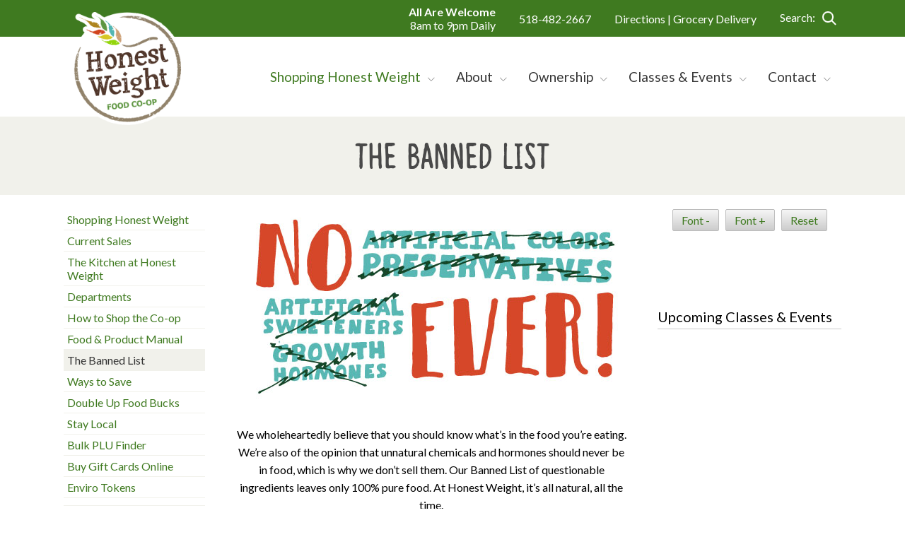

--- FILE ---
content_type: text/html; charset=UTF-8
request_url: https://www.honestweight.coop/page/the-banned-list-335.html
body_size: 15320
content:
<!DOCTYPE html>
<html xmlns="http://www.w3.org/1999/xhtml" xml:lang="en" lang="en">
  <head>
    <!-- Google Tag Manager -->
    <script>(function(w,d,s,l,i){w[l]=w[l]||[];w[l].push({'gtm.start':
    new Date().getTime(),event:'gtm.js'});var f=d.getElementsByTagName(s)[0],
    j=d.createElement(s),dl=l!='dataLayer'?'&l='+l:'';j.async=true;j.src=
    'https://www.googletagmanager.com/gtm.js?id='+i+dl;f.parentNode.insertBefore(j,f);
    })(window,document,'script','dataLayer','GTM-TJLTLNR2');</script>
    <!-- End Google Tag Manager -->
    <meta http-equiv="Content-Type" content="text/html; charset=utf-8" />
    <title>Honest Weight Food Co-op - The Banned List</title>
<meta name="keywords" content="" />
<meta name="description" content="The following are ingredients that the Membership of HWFC has decided not to sell because they contradict the principles on which the Co-op was founded. Click to learn more about why each ingredient was banned." />
    <meta name="viewport" content="width=device-width, initial-scale=1, maximum-scale=1" />
    <meta name="norton-safeweb-site-verification" content="d25fetrhpsj0aqzuwe863h2rzjtt3xlf757n48i87fjcy-fugi50oub-cms2w4my6s0d5nh00vvqva-ob-nx3s-zgbztg08a6xguhlkcyt8ft8i7dm3zu23jjcvnlz7d" />
    <link rel="shortcut icon" type="image/x-icon" href="/favicon.ico" />
    <script type="text/javascript" src="/js/jquery-2.1.4.min.js"></script>
    <script type="text/javascript" src="/js/jquery.touchSwipe.min.js"></script>
    <link href="https://fonts.googleapis.com/css?family=Lato:400,700" rel="stylesheet">
    <link rel="stylesheet" type="text/css" href="/css/main.css?v=2017" />
    <link rel="stylesheet" type="text/css" href="/css/grid.css?v=2017" />
    <link rel="stylesheet" type="text/css" href="/css/fontawesome/all.min.css?v=2017" />
    <link rel="stylesheet" type="text/css" href="/css/forms.css?v=2017" />
    <link rel="stylesheet" type="text/css" href="/css/navigation.css?v=2017" />
    <link rel="stylesheet" type="text/css" href="/css/calendar.css?v=2017" />
    <script type="text/javascript" src="/js/event-calendar.js"></script>
    <link rel="stylesheet" type="text/css" href="/css/custom_styles.php" />
    <script type="text/javascript">
      $(function() {
        // Navigation drop-downs
        $('ul#main-navigation > li').hover(function() {
          $('ul#main-navigation > li').removeClass('over');
          var timer = $(this).data('timer');
          if(timer) { clearTimeout(timer); }
          $(this).addClass('over');
        }, function() {
          var li = $(this);
          li.data('timer', setTimeout(function() { li.removeClass('over'); }, 500));
        });

        // Back to top fade function
        var scrollTrigger = 130;
        var backToTop = function () {
          var scrollTop = $(window).scrollTop();
          if(scrollTop > scrollTrigger) {
            $("#back-to-top").fadeIn("fast");
          } else {
            $("#back-to-top").fadeOut("fast");
          }
        };

        // Page load events
        backToTop();

        // Mouse scroll events
        $(window).scroll(function() {
          backToTop();
        });

        // Back to top button scroll
        $("#back-to-top").click(function(e) {
          e.preventDefault();
          $("html, body").animate({
            scrollTop: 0
          }, 500);
        });

        // Print button
        $('.button-print').click(function() {
          window.print();
        });
      });
    </script>
          <link rel="stylesheet" type="text/css" href="/css/interior.css?v=2017" />
      <link rel="stylesheet" type="text/css" href="/css/gallery.css?v=2017" />
              <script src='https://www.google.com/recaptcha/api.js'></script>
        <link type="text/css" rel="stylesheet" href="/css/jquery.fancybox.css?v=2017?v=2.1.5" media="screen" />
    <script type="text/javascript" src="/js/jquery.fancybox.pack.js?v=2.1.5"></script>
    <script type="text/javascript">
      $(function() {
        $(".fancybox").fancybox({
          helpers : {
            title: {
              type: 'inside',
              position: 'bottom'
            }
          },
        });
      });
    </script>
    <link rel="stylesheet" type="text/css" href="/css/responsive.css?v=2017" />
    <script>!function(s,a,e,v,n,t,z){if(s.saq)return;n=s.saq=function(){n.callMethod?n.callMethod.apply(n,arguments):n.queue.push(arguments)};if(!s._saq)s._saq=n;n.push=n;n.loaded=!0;n.version='1.0';n.queue=[];t=a.createElement(e);t.async=!0;t.src=v;z=a.getElementsByTagName(e)[0];z.parentNode.insertBefore(t,z)}(window,document,'script','https://tags.srv.stackadapt.com/events.js');saq('ts', 'AX2IGr27KmjZQYFlXOb2pA');</script>
  </head>
  <body class="body-interior section-4 page-335">
    <!-- Google Tag Manager (noscript) -->
    <noscript><iframe src="https://www.googletagmanager.com/ns.html?id=GTM-TJLTLNR2"
    height="0" width="0" style="display:none;visibility:hidden"></iframe></noscript>
    <!-- End Google Tag Manager (noscript) -->
    <script type="text/javascript">

      var _gaq = _gaq || [];
      _gaq.push(['_setAccount', 'UA-15118681-1']);
      _gaq.push(['_trackPageview']);

      (function() {
        var ga = document.createElement('script'); ga.type = 'text/javascript'; ga.async = true;
        ga.src = ('https:' == document.location.protocol ? 'https://ssl' : 'http://www') + '.google-analytics.com/ga.js';
        var s = document.getElementsByTagName('script')[0]; s.parentNode.insertBefore(ga, s);
      })();

    </script>
    <!-- Facebook Pixel Code -->
    <script>
      !function(f,b,e,v,n,t,s)
      {if(f.fbq)return;n=f.fbq=function(){n.callMethod?
      n.callMethod.apply(n,arguments):n.queue.push(arguments)};
      if(!f._fbq)f._fbq=n;n.push=n;n.loaded=!0;n.version='2.0';
      n.queue=[];t=b.createElement(e);t.async=!0;
      t.src=v;s=b.getElementsByTagName(e)[0];
      s.parentNode.insertBefore(t,s)}(window, document,'script',
      'https://connect.facebook.net/en_US/fbevents.js');
      fbq('init', '1236631179779748');
      fbq('track', 'PageView');
    </script>
    <noscript><img height="1" width="1" style="display:none"
      src="https://www.facebook.com/tr?id=1236631179779748&ev=PageView&noscript=1"
    /></noscript>
    <!-- End Facebook Pixel Code -->
          <div id="fb-root"></div>
      <script>(function(d, s, id) {
        var js, fjs = d.getElementsByTagName(s)[0];
        if (d.getElementById(id)) return;
        js = d.createElement(s); js.id = id;
        js.src = "//connect.facebook.net/en_US/all.js#xfbml=1";
        fjs.parentNode.insertBefore(js, fjs);
      }(document, 'script', 'facebook-jssdk'));</script>
        <div id="wrapper">
      <div id="container">
        <div id="inner">
          <div id="header-top">
            <div id="header-top-outer" class="div-outer">
              <div id="header-top-inner" class="div-inner">
                <div id="header-logo">
                  <a href="/index.php" id="link-home"><img src="/images/logo-2018.png" style="width: 160px; height: 160px;" alt="Honest Weight Food Co-op" /></a>
                </div> <!-- end header-logo -->
                <span id="top-hours">
                  <p><strong>All Are Welcome</strong></p>
<p>8am to 9pm Daily</p>                </span> <!-- end top-hours -->
                <span id="top-phone">
                  518-482-2667                </span> <!-- end top-phone -->
                <span id="top-links">
                  <p><a href="https://www.honestweight.coop/page/map--directions-6.html">Directions | </a><a href="https://www.instacart.com/store/honest-weight-food-co-op/storefront" target="_blank" rel="noopener">Grocery Delivery</a></p>                </span> <!-- end top-links -->
                <span id="top-search">
                  <form role="search" action="/search.php" method="get" class="search-form">
                    <label>
                      <span class="screen-reader-text">Search:</span>
                      <input type="search" class="input-text search-field" id="search-query" placeholder="Search..." value="" name="query" title="Search for:" />
                    </label>
                  </form>
                </span> <!-- end top-search -->
              </div> <!-- end header-top-inner -->
            </div> <!-- end header-top-outer -->
          </div> <!-- end header-top -->
          <div id="header-bottom">
            <div id="header-bottom-outer" class="div-outer">
              <div id="header-bottom-inner" class="div-inner">
                <div id="navigation">
                  <div id="navigation-mobile">
            <div id="navigation-mobile-label">Menu</div>
            <a id="navigation-mobile-link"><span></span></a>
            <div class="clearfloats"></div>
          </div> <!-- end navigation-mobile -->
<div id="navigation-main">
<ul id="main-navigation">
<li id="nav-1"><a class="nav-current nav-parent" href="/page/shopping-honest-weight-4.html"><span>Shopping Honest Weight</span></a>

<ul>
<li><a href="/page/sales-fliers-271.html">Current Sales</a>
</li>
<li><a class="nav-parent-sub" href="/page/co-op-cafe-menu-315.html"><strong>The Kitchen at Honest Weight</strong></a>

<ul>
<li><a href="/page/catering-327.html">Catering</a>
</li>
<li><a href="/page/honest-weight-at-empire-state-plaza-371.html">Honest Weight at Empire State Plaza</a>
</li>
</ul>
</li>
<li><a class="nav-parent-sub" href="/page/departments-3.html"><strong>Departments</strong></a>

<ul>
<li><a href="/page/bulk-105.html">Bulk</a>
</li>
<li><a href="/page/meat--seafood-103.html">Meat & Seafood</a>
</li>
<li><a href="/page/grocery-115.html">Grocery</a>
</li>
<li><a href="/page/beer--cider-376.html">Beer & Cider</a>
</li>
<li><a href="/page/wellness-120.html">Wellness</a>
</li>
<li><a href="/page/produce-116.html">Produce</a>
</li>
<li><a href="/page/cheese--specialty-foods-127.html">Cheese & Specialty Foods</a>
</li>
<li><a href="/page/gifts-beautiful-environmentally-friendly-fair-trade-local-seasonal-hand-made-267.html">Gifts</a>
</li>
<li><a href="/page/plants-and-garden-356.html">Plants</a>
</li>
</ul>
</li>
<li><a href="/page/how-to-shop-the-co-op-341.html">How to Shop the Co-op</a>
</li>
<li><a href="/page/food--product-manual-203.html">Food & Product Manual</a>
</li>
<li><a class="nav-current" href="/page/the-banned-list-335.html">The Banned List</a>
</li>
<li><a href="/page/ways-to-save-345.html">Ways to Save</a>
</li>
<li><a href="/page/double-up-food-bucks-439.html">Double Up Food Bucks</a>
</li>
<li><a href="/page/local-399.html">Stay Local</a>
</li>
<li><a href="https://www.honestweight.coop/page/plu-finder-140.html" target="_blank">Bulk PLU Finder</a>
</li>
<li><a href="https://shop.honestweight.coop/" target="_blank">Buy Gift Cards Online</a>
</li>
<li><a href="/page/-447.html"></a>
</li>
<li><a href="/page/-450.html"></a>
</li>
<li><a href="/page/-461.html"></a>
</li>
</ul>
</li>
<li><span class="divider"></span></li>
<li id="nav-2"><a class="nav-parent" href="/page/about-1.html"><span>About</span></a>

<ul>
<li><a href="/page/what-is-a-co-op-332.html">What is a Co-op?</a>
</li>
<li><a href="/page/our-mission-8.html">Our Mission</a>
</li>
<li><a href="/page/our-history-18.html">Our History</a>
</li>
<li><a class="nav-parent-sub" href="/page/coop-scoop-magazine-90.html"><strong>Coop Scoop Magazine</strong></a>

<ul>
<li><a href="/page/healthy-local-natural-organic-foods-94.html">Coop Scoop Archives</a>
</li>
<li><a href="/page/coop-scoop-reference-list-437.html">Coop Scoop Reference List</a>
</li>
<li><a href="/page/scoop-287.html">Coop Scoop Blog</a>
</li>
</ul>
</li>
<li><a href="/page/annual-reports-211.html">Annual Reports</a>
</li>
<li><a href="/page/be-the-change-433.html">Be the Change</a>
</li>
<li><a href="/page/black-lives-matter-414.html">Black Lives Matter</a>
</li>
<li><a href="https://www.honestweight.coop/page/hwfc-news-287/news/maintaining-a-healthy-co-op-together-137.html">COVID-19</a>
</li>
</ul>
</li>
<li><span class="divider"></span></li>
<li id="nav-3"><a class="nav-parent" href="/page/ownership-2.html"><span>Ownership</span></a>

<ul>
<li><a class="nav-parent-sub" href="/page/join-honest-weight-20.html"><strong>Join Honest Weight</strong></a>

<ul>
<li><a href="/page/ownership-referral-program-448.html">Refer a Friend</a>
</li>
<li><a href="/page/incentives--perks-for-member-owners-451.html">Incentives- Perks for Member-Owners</a>
</li>
</ul>
</li>
<li><a class="nav-parent-sub" href="/page/member-owner-resources-230.html"><strong>Member-Owner Resources</strong></a>

<ul>
<li><a href="/page/zoom-links-for-hwfc-related-meetings-420.html">Zoom Links</a>
</li>
<li><a href="/page/member-owner-meetings-22.html">Member-Owner Meetings</a>
</li>
<li><a href="/page/member-owner-needs-and-opportunities-101.html">Member-Owner Needs and Opportunities</a>
</li>
<li><a href="/page/bylaws-15.html">Bylaws</a>
</li>
<li><a href="/page/member-owner-manual-21.html">Member-Owner Manual</a>
</li>
<li><a href="https://www.honestweight.coop/page/food--product-manual-203.html">Food and Product Manual</a>
</li>
<li><a href="/page/community-connections-program-207.html">Community Connections Program</a>
</li>
<li><a href="/page/anti-harassment-anti-discrimination-policy-400.html">Anti-Harassment/ Anti-Discrimination Policy</a>
</li>
<li><a href="/page/anti-racism-at-hwfc-perspectives-on-race--racism-455.html">Anti-Racism at HWFC: Perspectives on Race & Racism</a>
</li>
</ul>
</li>
<li><a class="nav-parent-sub" href="/page/governance-380.html"><strong>Governance</strong></a>

<ul>
<li><a class="nav-parent-sub" href="/page/board-91.html"><strong>Board</strong></a>

<ul>
<li><a href="/page/board-meeting-minutes-99.html">Board Meeting Minutes</a>
</li>
<li><a href="/page/inside-scoop-184.html">Inside Scoop</a>
</li>
<li><a href="/page/m-o-board-proposal-form-438.html">M-O Board Proposal Form</a>
</li>
</ul>
</li>
<li><a class="nav-parent-sub" href="/page/grc-100.html"><strong>GRC</strong></a>

<ul>
<li><a href="/page/grc-reports-198.html">GRC Reports</a>
</li>
</ul>
</li>
<li><a href="/page/bylaws-panel-386.html">Bylaws Panel</a>
</li>
<li><a class="nav-parent-sub" href="/page/committees-of-the-board-14.html"><strong>Committees of the Board</strong></a>

<ul>
<li><a href="/page/committee-meeting-calendar-322.html">Committee Meeting Calendar</a>
</li>
</ul>
</li>
</ul>
</li>
<li><a href="/page/honest-slate-newsletter-390.html">Honest Slate Newsletter</a>
</li>
<li><a href="/page/honest-arts-exhibit-417.html">Honest Arts Exhibit</a>
</li>
<li><a href="/page/hwfc-reading-group-422.html">Reading Group Book Discussions</a>
</li>
<li><a class="nav-parent-sub" href="/page/hwfc-elections-423.html"><strong>HWFC Elections</strong></a>

<ul>
<li><a href="/page/board-candidate-nominations-393.html">Board Nomination Form</a>
</li>
<li><a href="/page/grc-elections-info-394.html">GRC Elections Info</a>
</li>
</ul>
</li>
</ul>
</li>
<li><span class="divider"></span></li>
<li id="nav-4"><a class="nav-parent" href="https://www.honestweight.coop/page/classes-at-the-co-op-331.html"><span>Classes & Events</span></a>

<ul>
<li><a href="/page/classes-at-the-co-op-331.html">Classes at the Co-op</a>
</li>
<li><a href="/page/grocery-democracy-view--discussion-gatherings-460.html">Grocery Democracy: View & Discussion Gatherings</a>
</li>
</ul>
</li>
<li><span class="divider"></span></li>
<li id="nav-5"><a class="nav-parent" href="/page/contact-7.html"><span>Contact</span></a>

<ul>
<li><a href="https://www.honestweight.coop/page/contact-7.html">Contact Us</a>
</li>
<li><a href="/page/leave-us-a-review-446.html">Leave us a review!</a>
</li>
<li><a href="/page/e-mail-newsletter-374.html">E-mail Newsletter</a>
</li>
<li><a href="/page/employment-85.html">Employment</a>
</li>
<li><a href="/page/vendor-application-377.html">Vendors</a>
</li>
<li><a href="/page/map--directions-6.html">Map & Directions</a>
</li>
<li><a href="https://www.honestweight.coop/page/m-o-board-proposal-form-438.html">Member-Owner Board Proposal Form</a>
</li>
<li><a href="/page/-443.html"></a>
</li>
</ul>
</li>
</ul>
</div> <!-- end navigation-main -->
<script type="text/javascript">
            // Function for toggling mobile menu
            $(function() {
              $("#navigation-mobile").click(function() {
                $("#navigation-main").slideToggle();
              });
            });

            // Handling window resizing
            $(window).on("resize", function() {
              if($(window).width() > 1024) {
                $("#navigation-main").css("display", "");
              }
            }).resize();
          </script>
                </div> <!-- end navigation -->
              </div> <!-- end header-bottom-inner -->
            </div> <!-- end header-bottom-outer -->
          </div> <!-- end header-bottom -->
          <div id="content">
            <div id="content-outer" class="div-outer">
              <div id="content-inner" class="div-inner">
                <div id="content-main"><div id="content-top">
  <div id="content-top-outer" class="div-outer">
    <div id="content-top-inner" class="div-inner">
      <h1>The Banned List</h1>
    </div> <!-- end content-top-inner -->
  </div> <!-- end content-top-outer -->
</div> <!-- end content-top -->
<div id="content-bottom">
  <div id="content-bottom-outer" class="div-outer">
    <div id="content-bottom-inner" class="div-inner">
      <div id="left">
        <div id="left-side">
            <div id="left-navigation">
    <p class="left-navigation-top"><a href="/page/shopping-honest-weight-4.html">Shopping Honest Weight</a></p>

<ul>
<li><a href="/page/sales-fliers-271.html">Current Sales</a>
</li>
<li><a href="/page/co-op-cafe-menu-315.html">The Kitchen at Honest Weight</a>
</li>
<li><a href="/page/departments-3.html">Departments</a>
</li>
<li><a href="/page/how-to-shop-the-co-op-341.html">How to Shop the Co-op</a>
</li>
<li><a href="/page/food--product-manual-203.html">Food & Product Manual</a>
</li>
<li><a href="/page/the-banned-list-335.html" class="current">The Banned List</a>
</li>
<li><a href="/page/ways-to-save-345.html">Ways to Save</a>
</li>
<li><a href="/page/double-up-food-bucks-439.html">Double Up Food Bucks</a>
</li>
<li><a href="/page/local-399.html">Stay Local</a>
</li>
<li><a href="https://www.honestweight.coop/page/plu-finder-140.html" target="_blank">Bulk PLU Finder</a>
</li>
<li><a href="https://shop.honestweight.coop/" target="_blank">Buy Gift Cards Online</a>
</li>
<li><a href="/page/enviro-tokens-347.html">Enviro Tokens</a>
</li>
<li><a href="/page/-447.html"></a>
</li>
<li><a href="/page/-450.html"></a>
</li>
<li><a href="/page/-461.html"></a>
</li>
</ul>
  </div> <!-- end left-navigation -->
        </div> <!-- end left-side -->
        <div id="main">
          <p style="text-align: center;"><img src="/vs-uploads/shopping-the-co-op/1515174469_no_ever_header.jpg" alt="NO preservatives, artificial flavors, growth hormones, or antibiotics, EVER!" width="575" height="279" />&nbsp;<br /><span style="font-weight: 400;">We wholeheartedly believe that you should know what&rsquo;s in the food you&rsquo;re eating. We&rsquo;re also of the opinion that unnatural chemicals and hormones should never be in food, which is why we don&rsquo;t sell them. Our Banned List of questionable ingredients leaves only 100% pure food. At Honest Weight, it&rsquo;s all natural, all the time.</span></p>
<p><span style="font-weight: 400;">The following are ingredients that the Membership of HWFC has decided not to sell because they contradict the principles on which the Co-op was founded. </span></p>
<p><span style="font-weight: 400;">You can view our </span><span style="font-weight: 400;"><strong><a title="HWFC Food and Product Manual" href="#FNP"><em>Food &amp; Product Manual</em></a></strong>,</span><span style="font-weight: 400;">&nbsp;read about our <a title="Go Grass-fed!" href="/page/go-grass-fed-369.html">meat-buying policies</a> and our&nbsp;<a title="How to Shop the Co-op: GMOs" href="/page/gmos-336.html">GMO policy</a>. Click the links below to learn more about why each ingredient was banned.&nbsp;</span></p>
<p style="text-align: center;"><a href="#ArtificialColoring"><span style="font-weight: 400;">Artificial Food Coloring</span></a></p>
<p style="text-align: center;"><a href="#ArtificialPreservatives"><span style="font-weight: 400;">Artificial Preservatives and Additives</span></a></p>
<p style="text-align: center;"><a href="#ArtificialPreservatives"><span style="font-weight: 400;">BHA (Butylated Hydroxyanisole)</span></a></p>
<p style="text-align: center;"><a href="#ArtificialPreservatives"><span style="font-weight: 400;">BHT (Butylated Hydroxytoluene)</span></a></p>
<p style="text-align: center;"><a href="#ArtificialPreservatives"><span style="font-weight: 400;">Nitrites and Propionates</span></a></p>
<p style="text-align: center;"><a href="#ArtificialPreservatives"><span style="font-weight: 400;">Parabens</span></a></p>
<p style="text-align: center;"><a href="#ToxicChemicals">PFCs (Perfluorinated Compounds)</a></p>
<p style="text-align: center;"><a href="#ToxicChemicals">PFOA (Perfluorooctanoic Acid)</a></p>
<p style="text-align: center;"><a href="#ToxicChemicals">PFOS (Perfluorooctane Sulfonic Acid</a></p>
<p style="text-align: center;"><a href="#ToxicChemicals">PTFE (Teflon)</a></p>
<p style="text-align: center;"><a href="#ArtificialPreservatives"><span style="font-weight: 400;">Potassium Sorbate</span></a></p>
<p style="text-align: center;"><a href="#ArtificialPreservatives"><span style="font-weight: 400;">Potassium Bromate</span></a></p>
<p style="text-align: center;"><a href="#ArtificialPreservatives"><span style="font-weight: 400;">Sodium Benzoate</span></a></p>
<p style="text-align: center;"><a href="#ArtificialPreservatives"><span style="font-weight: 400;">Potassium Benzoate</span></a></p>
<p style="text-align: center;"><a href="#ArtificialPreservatives"><span style="font-weight: 400;">Calcium Benzoate</span></a></p>
<p style="text-align: center;"><a href="#ArtificialSweeteners"><span style="font-weight: 400;">Artificial Sweeteners</span></a></p>
<p style="text-align: center;"><a href="#ArtificialSweeteners"><span style="font-weight: 400;">Aspartame (Nutrasweet)</span></a></p>
<p style="text-align: center;"><a href="#ArtificialSweeteners"><span style="font-weight: 400;">Saccharin (Sweet N&rsquo; Low)</span></a></p>
<p style="text-align: center;"><a href="#ArtificialSweeteners"><span style="font-weight: 400;">Sucralose (Splenda) </span></a></p>
<p style="text-align: center;"><a href="#rBGH"><span style="font-weight: 400;">Dairy Products from Cows that are given Growth Hormones</span></a></p>
<p style="text-align: center;"><a href="#HFCS"><span style="font-weight: 400;">High Fructose Corn Syrup (HFCS)</span></a></p>
<p style="text-align: center;"><a href="#TransFat"><span style="font-weight: 400;">Hydrogenated Oil (Trans Fat)</span></a></p>
<p style="text-align: center;"><a href="#InhumaneProducts"><span style="font-weight: 400;">Inhumane Products</span></a></p>
<p style="text-align: center;"><a href="#Tobacco"><span style="font-weight: 400;">Tobacco</span></a></p>
<p style="text-align: center;"><a title="GMOs at the Co-op" href="/page/gmos-336.html"><span style="font-weight: 400;">Genetically-Modified Farmed Fish</span></a></p>
<p style="text-align: center;">Seafood on the <a title="Monterey Bay Aquarium Seafood Watch" href="https://www.seafoodwatch.org/seafood-recommendations" target="_blank" rel="noopener noreferrer">Seafood Watch Avoid List</a></p>
<p>&nbsp;</p>
<h2 style="text-align: center;">What Honest Weight Promotes and Why</h2>
<p>Below is an outline of what Honest Weight promotes. This and more about our buying policies can be found in our&nbsp;<a title="Honest Weight's Food and Product Manual" href="https://www.honestweight.coop/page/our-food-and-product-manual-203.html">Food &amp; Product Manual</a>.&nbsp;By following these guidelines, we can ensure that the products we offer not only support good nutrition and wellness care, but that they support local farmers and responsible businesses.</p>
<p><strong>Whole and Minimally Processed Foods:</strong> As the basis for a healthy diet, these foods are recommended by nutritionists.</p>
<p><strong>Organically Grown, Biodynamic, and Certified Naturally Grown Foods:</strong> These foods are produced without chemical fertilizers, hormones, antibiotics, synthetic pesticides, irradiation, or genetically modified organisms; all of these have been shown to be harmful to humans, animals, and the planet.</p>
<p><strong>Not Certified Organic, but Locally Grown with Organic Principles:</strong> We understand that the high cost of getting organic certification is not affordable for many small local farmers.</p>
<p><strong>Ordering, Displaying, and Selling Food in Bulk:</strong> The HWFC has consistently invested resources in maintaining a substantial volume of products in Bulk. Customers can reuse their own clean and inspected containers, serve themselves, and avoid the use of pre-packaging. Bulk foods conserve natural resources and protect the environment from excessive packaging. Many bulk foods are nutritious whole foods and are often less expensive than packaged foods.</p>
<p><strong>Local, Seasonal, and Small-Scale Farming:</strong> Foods grown locally on a smaller production scale and sold in season offer several benefits;</p>
<ul>
<li>Local produce has a shorter distance to travel, which reduces the amount of fossil fuels needed for transport.</li>
<li>The shorter transport time allows the produce to mature fully before being harvested and to retain higher nutritional value.</li>
<li>Small-scale farming focuses on diversity rather than mono-cropping. Biodiversity is better for the ecosystem and for the farmer. If one crop fails, the farm has many more to fall back on.</li>
<li>Sourcing from local small-scale farms promotes connections between consumers and farmers.</li>
</ul>
<p><strong>Local Producers:</strong>&nbsp;Local production strengthens the local economy. In addition to showcasing these producers, HWFC promotes Consumer Supported Agriculture (CSA).</p>
<p><strong>Affordable Price:</strong> HWFC is committed to providing nutritious food at the lowest achievable price in accordance with HWFC principles.</p>
<p><strong>Cooperative Organizations:</strong> HWFC embraces the idea that cooperative action enhances the ability of individuals to exert control over their social and economic lives, and promotes purchasing from other cooperatives.</p>
<p><strong>Environmentally Sustainable Disposable Products and Cleaning Supplies:</strong> These products have a lighter environmental impact. Many are biodegradable, incorporate recycled materials, and use more environmentally friendly materials and production methods.</p>
<p><strong>Fair Trade Certified and Companies Which Promote Fair Labor Practices:</strong> Fair trade products and fair labor practices offer producers and employees a living wage and humane working conditions.</p>
<p><strong>Health and Nutrition Education:</strong> HWFC strives to empower customers to make better dietary and lifestyle choices by providing information related to our products and mission.</p>
<p><strong>Pure, Simple, and Cruelty-Free Products:</strong> Personal care and household products made with few or no synthetics and minimal ingredients mean fewer health risks.</p>
<p><strong>Minimal Packaging:</strong> HWFC promotes reuse and recycling of containers and seeks to limit singleserving and excessive packaging.</p>
<p><strong>Shared Information:</strong>&nbsp;HWFC is committed to seeking multiple perspectives on complex issues and sharing verifiable information related to our mission.</p>
<p><strong>Transparency:</strong>&nbsp;Products that have been certified to defined standards. Third-party certifications can be helpful in identifying minimum standards that consumers can use in making purchasing choices. For example, Green Seal is a non-profit organization whose mission is to work toward environmental sustainability by identifying and promoting environmentally responsible products, purchasing, and production. Manufacturers authorized to use the Green Seal Certification Mark on their products are subject to an ongoing program of testing, inspection, and enforcement. Most of the ingredients HWFC strives to avoid are prohibited under Green Seal Certification. Note that smaller manufacturers often find certification cost prohibitive and therefore forgo the certification process. Environmental Working Group (EWG) is another example of a non-profit organization engaged in research and identification of toxins in foods and consumer products. A free smartphone application is available that will identify a product&rsquo;s toxicity by scanning its barcode. Seafood Watch recommendations help consumers to identify seafood that is fished or<br />farmed in ways that protect sea life and it&rsquo;s habitats. A mobile application is available to view ratings of seafood toxicity and sourcing information.</p>
<p><strong>Labeling at the Point of Display:</strong>&nbsp;Products will be prominently labeled so that customers can easily find what they are looking for and to successfully avoid what they do not want.</p>
<p><strong>Humanely Raised and Cruelty-Free:</strong>&nbsp;The Coalition for Consumer Information on Cosmetics administers the Leaping Bunny program. Leaping Bunny has a cruelty-free standard for nearly 200 companies producing cosmetic, personal care, and household products. This assures that no animal testing is used in any phase of producer development by the company, its laboratories, or suppliers.</p>
<p><strong>Animal Welfare Approved (AWA):</strong>&nbsp;Animal Welfare Approved has the most rigorous standards for farm animal welfare and environmental sustainability currently in use by any U.S. farm program. Their standards have been developed in collaboration with scientists, veterinarians, researchers, and farmers across the globe to maximize practicable, high-welfare farm management with the environment in mind. They are one of only two labels in the U.S. that require audited, highwelfare slaughter practices, and is the only label that requires pasture access for all animals.</p>
<h2 style="text-align: center;"><strong>Banned List Ingredient Details</strong></h2>
<ul>
<li><strong><a id="ArtificialColoring"></a>Artificial Food Coloring:</strong> Most artificial colorings are synthetic chemicals and do not occur in nature. Critics charge that they have been inadequately tested. As one example, Yellow #5 has been implicated as an allergen, creating responses ranging from hives to death through anaphylactic shock. Effects in the developing nervous system are now being studied as a potential cause of Attention Deficit Hyperactivity Disorder. Also, some types of "caramel color" are artificial and contain a potentially carcinogenic chemical called 4-methylimidazole (4-MeI).&nbsp;</li>
</ul>
<ul>
<li><strong><a id="ArtificialPreservatives"></a>Artificial Preservatives and Additives:</strong> Are toxic to human health and the environment. Natural preservatives are available and effective. Examples include ascorbic acid, hot pepper, salt, sugar, and vinegar.<br />
<ul>
<li><strong>BHA (Butylated Hydroxyanisole):</strong> Listed as a known carcinogen in the state of California. The European Union classifies BHA as an endocrine disruptor. It is a preservative and stabilizer used in many processed foods including chips and preserved meats. It is also added to fats and to foods that contain fats and is allowed as a preservative in flavoring.</li>
<li><strong>BHT (Butylated Hydroxytoluene):</strong> Cousin to BHA, it too is added to food as a preservative. The two compounds act synergistically and are often used together.</li>
<li><strong>Nitrites and Propionates:</strong> Are allergens. They can cause severe reactions in susceptible individuals and are suspected carcinogens.</li>
<li><strong>Parabens:</strong> A synthetic preservative found in many products, from foods, to cosmetics and body products. These chemicals produce estrogenic effects and have been found in human breast cancer cell cultures. The European Food Safety Authority has set an Acceptable Daily Intake of 0-10 mg per kilogram of bodyweight per day for methyl- and ethylparaben. Typical products which contain parabens include beer, sauces, desserts, soft drinks, processed fish, jams, pickles, frozen dairy products, processed vegetables, and flavoring syrups. Propylparaben, used as a preservative in foods such as tortillas, muffins, and food dyes, is an endocrine-disrupting chemical that acts as a weak synthetic estrogen. It can alter the expression of genes and has been reported to accelerate the growth of breast cancer cells. It has also been linked to impaired fertility in women.</li>
<li><strong>Potassium Sorbate:</strong> A preservative used to suppress formation of molds and yeasts in foods, wines and personal care products. In-vitro studies suggest that it is toxic to DNA and has a negative affect on immunity.</li>
<li><strong>Potassium Bromate:</strong> An oxidizing agent used as food additive, mainly in the bread making process, and has been classified as possibly carcinogenic to humans by the International Agency for Research on Cancer. It is banned from use in foods in all countries of the EU, Canada, Argentina, and Brazil. The state of California requires warning label on any foods containing this additive. Animal studies indicate that it is toxic to kidneys and can cause damage to DNA.</li>
<li><strong>Sodium Benzoate, Potassium Benzoate, and Calcium Benzoate:</strong> When combined with Vitamin C these form benzene, a highly carcinogenic compound that damages the mitochondria in cells.</li>
</ul>
</li>
</ul>
<ul>
<li><strong><a id="ArtificialSweeteners"></a>Artificial Sweeteners:</strong> Aspartame (Nutrasweet), Saccharin (Sweet N&rsquo; Low), and Sucralose (Splenda) are examples of common artificial sweeteners. The original aspartame studies showed that the drug has triggered brain, mammary, uterine, ovarian, testicular, thyroid, and pancreatic tumors. More recent studies show that aspartame increases the risk of heart attack and stroke. Studies on animals have shown that saccharin can cause cancer and it is listed as a carcinogen by the World Health Organization. The U.S. Congress intervened to permit its use in the United States with a warning label. Sucralose has not been subjected to long-term health studies in humans.
<ul>
<li>Note: HWFC does carry natural low-calorie alternatives such as Maltitol, Sorbitol, Mannitol, and Xylitol. These products contribute fewer calories than sugar; however, they may have a laxative effect if consumed in large amounts.</li>
</ul>
</li>
</ul>
<ul>
<li><strong><a id="rBGH"></a>Dairy Products from Cows that are given Growth Hormones:</strong> Recombinant Bovine Growth Hormone (rBGH) is used primarily to increase milk production. Its use results in increased inflammation of the udders; cows are then given antibiotics to reduce the inflammation. There is a public health concern that antibiotics are becoming ineffective because of their overuse in the treatment of animals. HWFC milk and dairy suppliers have informed us that growth hormones are not given to their cows. Note: The prohibition on rBGH does not apply to processed, pre-packaged products. HWFC cannot reliably determine the source of dairy ingredients, and therefore whether or not hormones were administered. Organic standards do not permit the use of rBGH, antibiotics, or hormones.</li>
</ul>
<ul>
<li><strong><a id="HFCS"></a>High Fructose Corn Syrup (HFCS):</strong> A highly refined product with no nutritional value, derived mostly from Genetically-Modified (GMO) corn. It may unfavorably alter blood lipids, notably triglycerides, increases the risk of heart disease and contributes to obesity. Detrimental environmental effects from growing corn to produce corn syrup include soil depletion, nitrogen runoff, and herbicide and pesticide contamination. Because of increased public awareness about the potential health damaging effects of HFCS, an effort is being made by the processed food industry to create derivatives of HFCS from corn or other starches that are just as or more damaging to health than HFCS. Following are some of currently known names: maize syrup, glucose syrup, tapioca syrup, fruit fructose, crystalline fructose, fructose. All aforementioned shall be treated in the same manner as HFCS.</li>
</ul>
<ul>
<li><strong><a id="TransFat"></a>Hydrogenated Oil (Trans Fat):</strong> Scientific studies have confirmed hydrogenated oils are harmful to health. Experts recommend that any intake of trans fats be avoided. As of 2006, all manufacturers must label the presence of trans fat on the "Nutrition Facts" panel of packages.</li>
</ul>
<ul>
<li><strong><a id="InhumaneProducts"></a>Inhumane Products:</strong> Any product tested on animals or any product from animals raised in a CAFO (Concentrated Animal Feeding Operation).</li>
</ul>
<ul>
<li><strong><a id="Tobacco"></a>Tobacco:</strong> Although additive-free sources of tobacco are available, smoke itself contains many carcinogenic compounds. According to the American Lung Association, the use of tobacco is implicated in a variety of cancers, emphysema, and asthma. The ruling of the Environmental Protection Agency (EPA) about the effects of second-hand smoke on health has resulted in the prohibition of smoking in public places.</li>
</ul>
<ul>
<li><strong><a id="ToxicChemicals"></a>Toxic chemicals:&nbsp;</strong>
<ul>
<li><strong>PFCs (Perfluorinated Compounds):</strong> Including the range of chemicals known as fluorotelomers, grease-resistant chemical substances linked to cancer and birth defects. Used in pizza boxes, microwave popcorn bags, sandwich wrappers, and other food packaging. There are almost a hundred PFCs used in food packaging, 3 were recently banned by the FDA. Fluorotelomers eventually breakdown to Perfluorooctanoic Acid (PFOA) and similar chemicals in our bodies and in the environment, where they are extremely persistent; as a result, they have contaminated soil, air, and groundwater at sites across the United States. The toxicity, mobility, and bioaccumulation potential of PFCs pose potential adverse effects for the environment and human health. Some of the more commonly known PFCs are:&nbsp;</li>
<li><strong>PFOA (Perfluorooctanoic Acid):</strong> Used in surface protection products such as carpet, clothing treatments, and coatings for paper and cardboard packaging. PFOA has been classified as &ldquo;possibly carcinogenic to humans&rdquo; (Group 2B), based on limited evidence in humans, that it can cause testicular and kidney cancer.</li>
<li><strong>PFOS (Perfluorooctane Sulfonic Acid):</strong> Epidemiologic studies have shown an association of PFOS exposure and the incidence of bladder cancer. There is also evidence of high acute toxicity to honey bees.</li>
<li><strong>PTFE (Teflon):</strong> According to tests commissioned by the EWG, Teflon surfaces for cookware and nonstick surfaces can exceed temperatures at which the coating breaks apart and emit toxic articles and gases. The toxic effects are released in just two to five minutes on a conventional stove-top at temperatures above 350F, and have been linked to pet bird deaths due to polymer fume fever.</li>
</ul>
</li>
</ul>
<h3 style="text-align: center;"><strong><a id="FNP"></a>Food and Product Manual</strong></h3>
<p>Our most recent Food and Product Manual was approved by our member-owner community and went into effect on 10/25/20. We routinely change this manual to make sure that we keep current on changes in food,&nbsp;vendors and farms and producers. Our current manual covers&nbsp;a wide range of ingredients, including artificial flavors, colors and sweeteners, and GMO ingredients.</p>
<p style="text-align: center;">If you have any questions or concerns about the Food and Product Manual or the products on our shelves please contact the Nutrition &amp; Education Committee at NutritionComm@honestweight.coop</p>
<p>Click the bottom right of the image below to view the manual in your full screen. You can use the search tool at the top of the black screen to search for specific words. Hit ESC on your keyboard to exit full page.</p>
<p><iframe style="width: 100%; height: 372px;" src="//e.issuu.com/embed.html#12647281/62891013" width="300" height="150" frameborder="0" allowfullscreen="allowfullscreen"></iframe></p>
<p style="text-align: center;"><strong><a title="See our Food &amp; Product Manual here!" href="https://www.dropbox.com/s/eiuiz3pv6bf28w0/HWFC%20FPM%202020.pdf?dl=0" target="_blank" rel="noopener noreferrer">See our Food &amp; Product Manual full page here!</a></strong></p>        </div> <!-- end main -->
        <div class="clearfloats"></div>
      </div> <!-- end left -->
      <div id="right">
        <div class="modulebox">
  <div id="font-changer">
    <a id="jfontsize-minus" class="no-select" title="Click to decrease font size">Font -</a>
    <a id="jfontsize-plus" class="no-select" title="Click to increase font size">Font +</a>
    <a id="jfontsize-default" class="no-select" title="Click to reset font size">Reset</a>
  </div> <!-- end font-changer -->
  <script type="text/javascript" src="/js/jquery.jfontsize-1.0.min.js"></script>
  <script type="text/javascript">
    $(document).ready(function() {
      $("#main *").jfontsize({
        btnMinusClasseId: '#jfontsize-minus',
        btnPlusClasseId: '#jfontsize-plus',
        btnDefaultClasseId: '#jfontsize-default',
        btnMinusMaxHits: 5,
        btnPlusMaxHits: 10
      });
    });
  </script>
</div> <!-- end modulebox -->
<div class="modulebox module-facebook">
  <div class="modulebox-inner">
    <div class="modulebox-content">
    	<div  class="fb-page"
      data-href="https://www.facebook.com/HonestWeight/"
      data-tabs="timeline"
      data-small-header="false"
      data-adapt-container-width="true"
      data-hide-cover="true"
      data-show-facepile="false"><blockquote cite="https://www.facebook.com/HonestWeight/" class="fb-xfbml-parse-ignore"><a href="https://www.facebook.com/HonestWeight/">Facebook</a></blockquote>
</div>    </div> <!-- end modulebox-content -->
  </div> <!-- end modulebox-inner -->
</div> <!-- end modulebox -->
<div class="modulebox">
  <div class="modulebox-inner">
    <div class="modulebox-title">Upcoming Classes &amp; Events</div>
    <div class="modulebox-content">
    	<iframe src="https://calendar.google.com/calendar/embed?height=600&wkst=1&ctz=America%2FNew_York&showPrint=0&mode=AGENDA&src=ODEwYW45cTVvZ3Uzb3JvMWRrZ2hwMGE0bjhAZ3JvdXAuY2FsZW5kYXIuZ29vZ2xlLmNvbQ&color=%234285F4" style="" width="800" height="600" frameborder="0" scrolling="no"></iframe>
    	<p><a href="/page/free-classes-at-the-co-op-331.html">Read more about classes &raquo;</a></p>
    	    </div> <!-- end modulebox-content -->
  </div> <!-- end modulebox-inner -->
</div> <!-- end modulebox -->
<div class="modulebox">
  <div class="modulebox-inner">
    <div class="modulebox-title">HWFC Fresh News</div>
    <div class="modulebox-content">
    	<div class="news-article">
<div class="news-title"><a href="/page/scoop-287/news/resilience-215.html">Resilience</a></div>
<div class="news-spoiler">



By Ann Lapinski
When I hear the word resilience, I think of bouncing back from a difficult circumstance. Resilience is our ability to adapt well when faced with significant stressors or...
</div>
</div>
<div class="news-article">
<div class="news-title"><a href="/page/scoop-287/news/whats-fresh-canine-supplements-213.html">What’s Fresh: Canine Supplements</a></div>
<div class="news-spoiler">


Oct 29










By Pat Ellis
Our focus in this issue is to highlight opportunities that help create calm during periods of stress we all experience from time to time. Those of us...
</div>
</div>
<div class="news-article">
<div class="news-title"><a href="/page/scoop-287/news/an-update-on-apeel-212.html">An Update on Apeel</a></div>
<div class="news-spoiler">
Oct 22
by the Editorial Team
After an article in the summer 2024 edition of the Coop Scoop examined issues around Apeel spray, our Produce Manager, Brendan Kelly, wishes to offer these...
</div>
</div>
<div class="news-article">
<div class="news-title"><a href="/page/scoop-287/news/why-we-need-to-take-state-level-action-against-single-use-plastic-211.html">Why We Need to Take State-Level Action Against Single-Use Plastic</a></div>
<div class="news-spoiler">

Oct 15
&nbsp;
By Ruth Ann Smalley









&ldquo;The plastic bag has ruined the landscape,&rdquo; my mother declared as we drove through the countryside. She&rsquo;d spotted a single ragged bag waving from a tree...
</div>
</div>
<p class="news-read-more"><a href="/page/scoop-287.html">View All News &raquo;</a></p>
    </div> <!-- end modulebox-content -->
  </div> <!-- end modulebox-inner -->
</div> <!-- end modulebox -->
      </div> <!-- end right -->
      <div class="clearfloats"></div>
    </div> <!-- end content-bottom-inner -->
  </div> <!-- end content-bottom-outer -->
</div> <!-- end content-bottom -->

                  <div class="clearfloats"></div>
                </div> <!-- end content-main -->
                <div class="clearfloats"></div>
              </div> <!-- end content-inner -->
            </div> <!-- end content-outer -->
          </div> <!-- end content -->
        </div> <!-- end inner -->
      </div> <!-- end container -->
    </div> <!-- end wrapper -->
    <div id="footer">
      <div id="footer-outer" class="div-outer">
        <div id="footer-inner" class="div-inner">
          <div id="footer-top">
            <div class="column-row">
              <div class="column column-four">
                <p class="footer-heading">Site Navigation</p>
                <ul><li><a href="/">Home</a></li><li><a href="/page/shopping-honest-weight-4.html">Shopping Honest Weight</a></li><li><a href="/page/about-1.html">About</a></li><li><a href="/page/ownership-2.html">Ownership</a></li><li><a href="https://www.honestweight.coop/page/classes-at-the-co-op-331.html">Classes & Events</a></li><li><a href="/page/contact-7.html">Contact</a></li></ul>
              </div> <!-- end column -->
              <div class="column column-four">
                <p class="footer-heading"><a href="/page/map--directions-6.html">Address &amp; Phone</a></p>
                <p>100 Watervliet Ave<br />Albany, NY 12206<br />
Phone: 518-482-2667<br />
</p>
                <p><strong>All Are Welcome</strong></p>
<p>8am to 9pm Daily</p>              </div> <!-- end column -->
              <div class="column column-four">
                <p class="footer-heading">Connect With Us</p>
                <div class="footer-box" id="footer-social-media">
                  <a href="https://www.facebook.com/HonestWeight/" target="_blank" title="Follow us on Facebook" class="link-facebook"><i class="fab fa-fw fa-facebook-f"></i><span class="social-media-text">Facebook</span></a>&nbsp;<a href="https://twitter.com/hwfc" target="_blank" title="Follow us on Twitter" class="link-twitter"><i class="fab fa-fw fa-twitter"></i><span class="social-media-text">Twitter</span></a>&nbsp;<a href="https://www.linkedin.com/company/honest-weight-food-co-op" target="_blank" title="Follow us on Linkedin" class="link-linkedin"><i class="fab fa-fw fa-linkedin-in"></i><span class="social-media-text">Linkedin</span></a>&nbsp;<a href="https://www.instagram.com/honestweightfoodcoop/" target="_blank" title="Follow us on Instagram" class="link-instagram"><i class="fab fa-fw fa-instagram"></i><span class="social-media-text">Instagram</span></a>                </div> <!-- end footer-social-media -->
                <p><a href="https://www.honestweight.coop/page/newsletter-374.html" class="button-green" style="color: #FFFFFF;">Sign up for our newsletter!</a></p>
              </div> <!-- end column -->
            </div> <!-- end column-row -->
          </div> <!-- end footer-top -->
          <div id="footer-bottom">
            <div id="footer-bottom-left">
              &copy; 2026 Honest Weight Food Co-op.  All Rights Reserved.
            </div> <!-- end footer-bottom-left -->
            <div id="footer-bottom-right">
              <a href="/page/terms--conditions-137.html">Terms &amp; Conditions</a> |
              <a href="/sitemap.php">Sitemap</a><br />
              <span class="powered-by">Website Development and VSite Content Management by: <a href="http://www.es11.com" target="_blank">ES11</a></span>
            </div> <!-- end footer-bottom-right -->
            <div class="clearfloats"></div>
          </div> <!-- end footer-bottom -->
        </div> <!-- end footer-inner -->
      </div> <!-- end footer-outer -->
    </div> <!-- end footer -->
    <div id="back-to-top"><i class="fa fa-chevron-up"></i></div>
    <!-- Begin Constant Contact Active Forms -->
    <script> var _ctct_m = "e1252d80b8434e00104ee4656f8cf9f9"; </script>
    <script id="signupScript" src="//static.ctctcdn.com/js/signup-form-widget/current/signup-form-widget.min.js" async defer></script>
    <!-- End Constant Contact Active Forms -->
  </body>
</html>

--- FILE ---
content_type: text/css
request_url: https://www.honestweight.coop/css/main.css?v=2017
body_size: 2157
content:
/* Font Families */

@font-face {
  font-family: 'lazing_on_a_sunny_afternoon';
  src: url('/fonts/lazing_on_a_sunny_afternoon-webfont.woff2') format('woff2'),
       url('/fonts/lazing_on_a_sunny_afternoon-webfont.woff') format('woff');
  font-weight: normal;
  font-style: normal;
}

/* Site Styles */

body {
  margin: 0px;
  font-family: 'Lato', sans-serif;
  font-size: 16px;
  text-align: center;
  background: #FFFFFF;
}

h1 {
  margin: 0px;
  color: #494949;
  font-family: 'lazing_on_a_sunny_afternoon', cursive;
  font-size: 52px;
  font-weight: 400;
  letter-spacing: 1px;
}

h2 {
	font-size: 22px;
}

h3 {
  padding: 0px 0px 5px 0px;
  border-bottom: 1px solid #F1F1EB;
}

h4 {
}

h5 {
}

h6 {
}

a {
  color: #226600;
  text-decoration: none;
}

a:hover {
  color: #333333;
  text-decoration: underline;
}

#wrapper {
  text-align: center;
}

#container {
}

#inner {
}

#header-top {
  padding: 7px 0px;
  background: #3F7A20;
}

#header-top-outer {
}

#header-top-inner {
  position: relative;
  text-align: right;
}

#header-logo {
  position: absolute;
  top: 10px;
  left: 10px;
  z-index: 9999;
}

a#link-home {
  display: block;
}

a#link-home img {
  display: block;
}

span#top-hours,
span#top-phone,
span#top-links,
span#top-search {
  display: inline-block;
  margin: 0px 0px 0px 30px;
  color: #FFFFFF;
  vertical-align: middle;
}

span#top-hours p,
span#top-links p {
	margin: 0px;
}

span#top-links a {
  color: #FFFFFF;
  text-decoration: none;
}

span#top-links a:hover {
  color: #FFFFFF;
  text-decoration: underline;
}

span#top-search {
}

span#top-search .search-form {
}

span#top-search .search-field {
  position: relative;
  cursor: pointer;
  width: 0;
  height: 28px;
  margin: 3px 0px;
  padding: 0px 0px 0px 34px;
  background-color: transparent;
  background-image: url('/images/button-search-go.png');
  background-position: 5px center;
  background-repeat: no-repeat;
  background-size: 24px 24px;
  border: none;
  -webkit-transition: width 400ms ease, background 400ms ease;
  transition: width 400ms ease, background 400ms ease;
}

span#top-search .search-field:focus {
  width: 140px;
  background-color: #FFFFFF;
  background-image: url('/images/button-search-go-green.png');
  cursor: text;
  outline: 0;
}

span#top-search .search-submit {
  display: none;
}

#header-bottom {
  height: 113px;
  background: #FFFFFF;
}

#header-bottom-outer {
}

#header-bottom-inner {
  text-align: right;
}

#navigation {
  float: right;
  padding: 20px 0px;
  text-align: left;
}

#content {
}

#footer {
  color: #666666;
  line-height: 1.6em;
}

#footer-outer {
}

#footer-inner {
}

#footer-top {
  padding: 30px 0px;
  border: 1px solid #D9D7C4;
  border-width: 1px 0px;
}

#footer a {
  color: #666666;
  text-decoration: none;
}

#footer a:hover {
  color: #333333;
  text-decoration: underline;
}

#footer p {
  margin: 0px;
}

#footer p.footer-heading {
  margin: 0px 0px 5px 0px;
  color: #666666;
  font-size: 15px;
  font-weight: 700;
}

#footer p.footer-heading a {
  color: #666666;
  text-decoration: none;
}

#footer div.footer-box {
}

#footer ul {
  margin: 0px;
  padding: 0px;
  list-style-type: none;
}

#footer-social-media {
  margin: 0px 0px 15px 0px;
}

#footer-social-media a {
  display: inline-block;
  width: 32px;
  height: 32px;
  margin: 0px 5px 0px 0px;
  color: #FFFFFF;
  font-size: 19px;
  line-height: 32px;
  text-align: center;
  text-decoration: none;
  background: #BDCE83;
  border-radius: 50%;
  box-shadow: inset 0px 0px 8px rgba(0, 0, 0, 0.2);
}

#footer-social-media a:hover {
  color: #FFFFFF;
  text-decoration: none;
}

#footer-social-media a i.fa {
  display: block;
  width: 32px;
  height: 32px;
  line-height: 32px;
  text-align: center;
}

#footer-social-media a i.fa-google:before {
  content: "\f0d5";
}

#footer-social-media a i.fa-pinterest:before {
  content: "\f231";
}

#footer-social-media a span.social-media-text {
  display: none;
}

#footer-bottom {
  padding: 15px 0px 45px 0px;
  font-size: 12px;
}

#footer-bottom-left {
  float: left;
  text-align: left;
}

#footer-bottom-right {
  float: right;
  text-align: right;
}

#footer span.powered-by,
#footer span.powered-by a,
#footer span.powered-by a:hover {
}

#back-to-top {
  display: none;
  position: fixed;
  bottom: 10px;
  right: 10px;
  width: 42px;
  height: 42px;
  color: #FFFFFF;
  line-height: 42px;
  text-align: center;
  background: #313131;
  border-radius: 6px;
  opacity: 0.75;
  cursor: pointer;
}

#back-to-top::after {
  display: block;
  margin: -1px 0px 0px 0px;
}

div.clearfloats {
  display: block;
  clear: both;
}

/* Layout Classes */

div.div-outer {
  width: 1100px;
  margin: 0px auto;
  text-align: left;
}

div.div-inner {
}

/* Responsive Embed Styles */

.video-container {
  position: relative;
  padding-bottom: 56.25%;
  padding-top: 30px;
  height: 0;
  overflow: hidden;
}

.video-container iframe,
.video-container object,
.video-container embed {
  position: absolute;
  top: 0;
  left: 0;
  width: 100%;
  height: 100%;
}

/* News Styles */

#category-list {
  margin: 10px 0px;
  padding: 5px;
  text-align: right;
  background: #EFEFEF;
}

select#category-list-select {
  padding: 2px;
  border: 1px solid #CCCCCC;
}

div.news-article,
div.event-article {
  margin: 0px 0px 20px 0px;
}

div.news-title,
div.event-title {
  font-size: 16px;
  line-height: 1.4em;
}

div.news-title:before {
  content: "\00BB";
  margin: 0px 5px 0px 0px;
}

div.news-title a,
div.event-title a {
  text-decoration: none;
}

div.news-date,
div.event-date {
  padding: 1px 0px;
  font-style: italic;
  line-height: 1.4em;
}

div.news-keywords {
  margin: 2px 0px;
}

div.news-spoiler,
div.event-spoiler {
  line-height: 1.4em;
}

div.pagination {
  line-height: 24px;
  padding: 5px;
}

div.pagination span {
  display: block;
  margin: 3px;
}

div.pagination a {
  display: inline-block;
  width: 22px;
  height: 22px;
  margin: 3px;
  font-size: 12px;
  line-height: 22px;
  text-align: center;
  text-decoration: none;
  background: #E9E9E9;
  border: solid 1px #C0C0C0;
  border-radius: 3px;
  box-shadow: inset 0px 1px 0px rgba(255, 255, 255, .8), 0px 1px 3px rgba(0, 0, 0, .1);
}

div.pagination a.current-page {
  color: #F0F0F0;
  background: #616161;
  border: solid 1px #616161;
  box-shadow: inset 0px 0px 8px rgba(0, 0, 0, .5), 0px 1px 0px rgba(255, 255, 255, .8);
}

/* Table Styles */

table.table-list {
  width: 100%;
  border-collapse: collapse;
}

table.table-list tr {
  border: 1px solid #CCCCCC;
}

table.table-list tr.row-headings {
  border: 1px solid #CCCCCC;
}

table.table-list th {
  padding: 8px;
  color: #333333;
  text-align: center;
  vertical-align: middle;
  background: #F1F1EB;
  border-right: 1px solid #CCCCCC;
}

table.table-list td {
  padding: 8px;
  vertical-align: top;
  background-color: #FFFFFF;
  border-right: 1px solid #CCCCCC;
}

table.table-vertical-middle td {
  vertical-align: middle;
}

table.table-list th.align-left,
table.table-list td.align-left {
  text-align: left;
}

table.table-list th.align-center,
table.table-list td.align-center {
  text-align: center;
}

table.table-list th.align-right,
table.table-list td.align-right {
  text-align: right;
}

table.table-list tr:nth-child(odd) td {
  background-color: #FFFFFF;
}

table.table-list tr:nth-child(even) td {
  background-color: #F4F4F4;
}

/* Responsive Table Styles */

@media only screen and (max-width: 1024px) {
  table.table-responsive {
    font-size: 12px;
  }

  table.table-responsive thead {
    display: none;
  }

  table.table-responsive tr {
    display: block;
    margin: 0px 0px 10px 0px;
  }

  table.table-responsive tr.row-headings {
  }

  table.table-responsive tr.row-headings th {
  }

  table.table-responsive tr.sub-headings {
  }

  table.table-responsive tr.sub-headings th {
    display: block;
  }

  table.table-responsive td {
    display: block;
    text-align: right !important;
    border: 1px dotted #CCCCCC;
    border-width: 0px 0px 1px 0px;
  }

  table.table-responsive td:last-of-type {
    border: 0px;
  }

  table.table-responsive td.column-hidden {
    display: none;
  }

  table.table-responsive td:before {
    content: attr(data-th) ": ";
    float: left;
    margin: 0px 10px 0px 0px;
    font-weight: bold;
    text-align: left;
  }

  table.table-responsive td[data-th=""]:before {
    display: none;
  }
}

--- FILE ---
content_type: text/css
request_url: https://www.honestweight.coop/css/grid.css?v=2017
body_size: 1280
content:
/* Column Styles */

@media (min-width: 769px) {
  /* General Styles */
  div.column-row                            { margin-bottom: 30px; }
  div.column-row:last-of-type               { margin-bottom: 0px; }
  div.column-row:after                      { content: ""; display: block; clear: both; }
  div.column-row > div.column:first-child   { margin-left: 0; }
  div.column-row-border                     { padding: 0px 0px 30px 0px; border-bottom: 1px solid #CCCCCC; }
  div.column-row-zebra                      { margin: 0px; padding: 20px 15px; background: #EFEFEF; }
  div.column-row-zebra:nth-child(odd)       { background: #FFFFFF; }

  /* Normal Margin */
  div.column        { float: left; margin-left: 4%; }
  div.column-one    { width: 4.66666666667%; }
  div.column-two    { width: 13.3333333333%; }
  div.column-three  { width: 22%; }
  div.column-four   { width: 30.6666666667%; }
  div.column-five   { width: 39.3333333333%; }
  div.column-six    { width: 48%; }
  div.column-seven  { width: 56.6666666667%; }
  div.column-eight  { width: 65.3333333333%; }
  div.column-nine   { width: 74.0%; }
  div.column-ten    { width: 82.6666666667%; }
  div.column-eleven { width: 91.3333333333%; }
  div.column-twelve { width: 100%; margin-left: 0; }

  /* Double Margin */
  div.column-row-double-margin div.column         { margin-left: 8%; }
  div.column-row-double-margin div.column-one     { width: 1%; }
  div.column-row-double-margin div.column-two     { width: 10%; }
  div.column-row-double-margin div.column-three   { width: 19%; }
  div.column-row-double-margin div.column-four    { width: 28%; }
  div.column-row-double-margin div.column-five    { width: 37%; }
  div.column-row-double-margin div.column-six     { width: 46%; }
  div.column-row-double-margin div.column-seven   { width: 55%; }
  div.column-row-double-margin div.column-eight   { width: 64%; }
  div.column-row-double-margin div.column-nine    { width: 73%; }
  div.column-row-double-margin div.column-ten     { width: 82%; }
  div.column-row-double-margin div.column-eleven  { width: 91%; }

  /* Half Margin */
  div.column-row-half-margin div.column         { margin-left: 2%; }
  div.column-row-half-margin div.column-one     { width: 6.5%; }
  div.column-row-half-margin div.column-two     { width: 15%; }
  div.column-row-half-margin div.column-three   { width: 23.5%; }
  div.column-row-half-margin div.column-four    { width: 32%; }
  div.column-row-half-margin div.column-five    { width: 40.5%; }
  div.column-row-half-margin div.column-six     { width: 49%; }
  div.column-row-half-margin div.column-seven   { width: 57.5%; }
  div.column-row-half-margin div.column-eight   { width: 66%; }
  div.column-row-half-margin div.column-nine    { width: 74.5%; }
  div.column-row-half-margin div.column-ten     { width: 83%; }
  div.column-row-half-margin div.column-eleven  { width: 91.5%; }

  /* Quarter Margin */
  div.column-row-quarter-margin div.column         { margin-left: 1%; }
  div.column-row-quarter-margin div.column-one     { width: 7.4166666666667%; }
  div.column-row-quarter-margin div.column-two     { width: 15.833333333333%; }
  div.column-row-quarter-margin div.column-three   { width: 24.25%; }
  div.column-row-quarter-margin div.column-four    { width: 32.666666666667%; }
  div.column-row-quarter-margin div.column-five    { width: 41.083333333333%; }
  div.column-row-quarter-margin div.column-six     { width: 49.5%; }
  div.column-row-quarter-margin div.column-seven   { width: 57.916666666667%; }
  div.column-row-quarter-margin div.column-eight   { width: 66.333333333333%; }
  div.column-row-quarter-margin div.column-nine    { width: 74.75%; }
  div.column-row-quarter-margin div.column-ten     { width: 83.166666666667%; }
  div.column-row-quarter-margin div.column-eleven  { width: 91.583333333333%; }

  /* No Margin */
  div.column-row-no-margin div.column         { margin-left: 0; }
  div.column-row-no-margin div.column-one     { width: 8.3333333333333%; }
  div.column-row-no-margin div.column-two     { width: 16.666666666667%; }
  div.column-row-no-margin div.column-three   { width: 25%; }
  div.column-row-no-margin div.column-four    { width: 33.333333333333%; }
  div.column-row-no-margin div.column-five    { width: 41.666666666667%; }
  div.column-row-no-margin div.column-six     { width: 50%; }
  div.column-row-no-margin div.column-seven   { width: 58.333333333333%; }
  div.column-row-no-margin div.column-eight   { width: 66.666666666667%; }
  div.column-row-no-margin div.column-nine    { width: 75%; }
  div.column-row-no-margin div.column-ten     { width: 83.333333333333%; }
  div.column-row-no-margin div.column-eleven  { width: 91.666666666667%; }

  /* RTL Columns */
  div.column-row-rtl > div.column:first-child                 { margin-left: 0; margin-right: 0; }
  div.column-row-rtl > div.column                             { float: right; margin-left: 0; margin-right: 4%; }
  div.column-row-rtl > div.column-twelve                      { margin-left: 0; margin-right: 0; }
  div.column-row-rtl.column-row-double-margin > div.column    { margin-left: 0; margin-right: 8%; }
  div.column-row-rtl.column-row-half-margin > div.column      { margin-left: 0; margin-right: 2%; }
  div.column-row-rtl.column-row-quarter-margin > div.column   { margin-left: 0; margin-right: 1%; }
  div.column-row-rtl.column-row-no-margin > div.column        { margin-left: 0; margin-right: 0; }
}

@media (max-width: 768px) {
  .column {
    margin-bottom: 15px;
  }
}

/* Flex Styles */

@media (min-width: 769px) {
  /* General Styles */
  .flex-row                   { display: flex; margin-bottom: 30px; justify-content: space-between; }
  div.flex-row:last-of-type   { margin-bottom: 0px; }

  /* Normal Margin */
  div.flex-column        {  }
  div.flex-column-one    { width: 4.66666666667%; }
  div.flex-column-two    { width: 13.3333333333%; }
  div.flex-column-three  { width: 22%; }
  div.flex-column-four   { width: 30.6666666667%; }
  div.flex-column-five   { width: 39.3333333333%; }
  div.flex-column-six    { width: 48%; }
  div.flex-column-seven  { width: 56.6666666667%; }
  div.flex-column-eight  { width: 65.3333333333%; }
  div.flex-column-nine   { width: 74.0%; }
  div.flex-column-ten    { width: 82.6666666667%; }
  div.flex-column-eleven { width: 91.3333333333%; }
  div.flex-column-twelve { width: 100%; margin-left: 0; }

  /* Double Margin */
  div.flex-row-double-margin div.flex-column         {  }
  div.flex-row-double-margin div.flex-column-one     { width: 1%; }
  div.flex-row-double-margin div.flex-column-two     { width: 10%; }
  div.flex-row-double-margin div.flex-column-three   { width: 19%; }
  div.flex-row-double-margin div.flex-column-four    { width: 28%; }
  div.flex-row-double-margin div.flex-column-five    { width: 37%; }
  div.flex-row-double-margin div.flex-column-six     { width: 46%; }
  div.flex-row-double-margin div.flex-column-seven   { width: 55%; }
  div.flex-row-double-margin div.flex-column-eight   { width: 64%; }
  div.flex-row-double-margin div.flex-column-nine    { width: 73%; }
  div.flex-row-double-margin div.flex-column-ten     { width: 82%; }
  div.flex-row-double-margin div.flex-column-eleven  { width: 91%; }

  /* Half Margin */
  div.flex-row-half-margin div.flex-column         {  }
  div.flex-row-half-margin div.flex-column-one     { width: 6.5%; }
  div.flex-row-half-margin div.flex-column-two     { width: 15%; }
  div.flex-row-half-margin div.flex-column-three   { width: 23.5%; }
  div.flex-row-half-margin div.flex-column-four    { width: 32%; }
  div.flex-row-half-margin div.flex-column-five    { width: 40.5%; }
  div.flex-row-half-margin div.flex-column-six     { width: 49%; }
  div.flex-row-half-margin div.flex-column-seven   { width: 57.5%; }
  div.flex-row-half-margin div.flex-column-eight   { width: 66%; }
  div.flex-row-half-margin div.flex-column-nine    { width: 74.5%; }
  div.flex-row-half-margin div.flex-column-ten     { width: 83%; }
  div.flex-row-half-margin div.flex-column-eleven  { width: 91.5%; }

  /* No Margin */
  div.flex-row-no-margin div.flex-column         { margin-left: 0; }
  div.flex-row-no-margin div.flex-column-one     { width: 8.3333333333333%; }
  div.flex-row-no-margin div.flex-column-two     { width: 16.666666666667%; }
  div.flex-row-no-margin div.flex-column-three   { width: 25%; }
  div.flex-row-no-margin div.flex-column-four    { width: 33.333333333333%; }
  div.flex-row-no-margin div.flex-column-five    { width: 41.666666666667%; }
  div.flex-row-no-margin div.flex-column-six     { width: 50%; }
  div.flex-row-no-margin div.flex-column-seven   { width: 58.333333333333%; }
  div.flex-row-no-margin div.flex-column-eight   { width: 66.666666666667%; }
  div.flex-row-no-margin div.flex-column-nine    { width: 75%; }
  div.flex-row-no-margin div.flex-column-ten     { width: 83.333333333333%; }
  div.flex-row-no-margin div.flex-column-eleven  { width: 91.666666666667%; }

  /* RTL Columns */
  div.flex-row-rtl { flex-direction: row-reverse; }
}

@media (max-width: 768px) {
  .flex-column {
    margin-bottom: 15px;
  }
}

--- FILE ---
content_type: text/css
request_url: https://www.honestweight.coop/css/forms.css?v=2017
body_size: 659
content:
form.form-interior {
  position: relative;
}

div.form-hidden {
  display: none;
}

div.form-section {
  margin: 0px 0px 30px 0px;
}

div.form-input {
  margin: 0px 0px 20px 0px;
}

div.column div.form-input:last-of-type {
  margin: 0px;
}

form.form-interior label.label-block {
  display: inline-block;
  margin: 0px 10px 0px 0px;
  padding: 0px;
  font-size: 12px;
  font-weight: bold;
}

form.form-interior label.label-full {
  display: block;
  margin: 0px 0px 4px 0px;
  font-size: 12px;
  font-weight: bold;
}

form.form-interior label.error-field {
  color: #CC0000;
}

form.form-interior label.error-field + input {
  background-color: #FFCCCC;
}

form.form-interior input,
form.form-interior select,
form.form-interior textarea {
  padding: 6px;
  max-width: 100%;
  font-family: 'Open Sans', arial, sans-serif;
  box-sizing: border-box;
}

form.form-interior select {
  padding: 5px 6px;
}

form.form-interior input.input-text,
form.form-interior select.input-text,
form.form-interior textarea.input-text {
  width: 300px;
  border: 1px solid #CCCCCC;
}

form.form-interior input.input-full,
form.form-interior select.input-full,
form.form-interior textarea.input-full {
  width: 100%;
}

form.form-interior input.input-half,
form.form-interior select.input-half {
  width: 50%;
}

form.form-interior input.input-small,
form.form-interior select.input-small,
form.form-interior textarea.input-small {
  width: 44%;
}

form.form-interior input.input-smallest,
form.form-interior select.input-smallest,
form.form-interior textarea.input-smallest {
  width: auto;
}

form.form-interior textarea.input-editor {
  width: 100%;
  height: 300px;
}

form.form-interior input:not([type="submit"]):not([type="button"]):focus,
form.form-interior select:focus,
form.form-interior textarea:focus {
  border: 1px solid #092C74;
}

form.form-interior span.form-note {
  color: #CC0000;
  font-size: 12px;
  font-style: italic;
}

form.form-interior span.form-note-block {
  display: block;
  margin: 4px 0px 0px 0px;
}

span.form-required {
  color: #CC0000;
}

span.form-note {
  color: #CC0000;
  font-style: italic;
}

p.error,
p.okay,
p.warning {
  padding: 5px 7px;
  border-radius: 3px;
}

p.error {
  color: #000000;
  background-color: #FFCCCC;
  border: 1px solid #CC0000;
}

p.okay {
  color: #000000;
  background-color: #CCFFCC;
  border: 1px solid #006600;
}

p.warning {
  color: #000000;
  background-color: #FFFFCC;
  border: 1px solid #FFFF00;
}

--- FILE ---
content_type: text/css
request_url: https://www.honestweight.coop/css/navigation.css?v=2017
body_size: 706
content:
/* General Styles */

#navigation-main ul {
  /*display: inline-table;*/
  display: block;
  position: relative;
  margin: 0px;
  padding: 0px;
  list-style: none;
}

#navigation-main ul:after {
  content: "";
  clear: both;
  display: block;
}

/* Top Level */

#navigation-main ul li {
  float: left;
  margin: 0px;
  padding: 0px;
}

#navigation-main ul li:hover > ul,
#navigation-main ul li.over > ul {
  display: block;
}

#navigation-main ul li a {
  display: block;
  height: 73px;
  padding: 0px 15px;
  color: #353535;
  font-size: 19px;
  line-height: 73px;
  text-decoration: none;
  white-space: nowrap;
}

#navigation-main ul li a.nav-current {
  color: #3F7A20;
  text-decoration: none;
}

#navigation-main ul li a:hover,
#navigation-main ul li:hover > a,
#navigation-main ul li > a:hover {
  color: #3F7A20;
  text-decoration: none;
}

#navigation-main ul li a.nav-parent:hover,
#navigation-main ul li:hover > a.nav-parent,
#navigation-main ul li.over > a.nav-parent,
#navigation-main ul li > a.nav-parent:hover {
  background: #F1F1EB;
}

#navigation-main > ul > li > a.nav-parent:after {
  margin: 0px 0px 0px 10px;
  content: "\f078";
  color: #878787;
  font-family: 'Font Awesome 5 Pro';
  font-size: 11px;
  font-weight: 300;
}

#navigation-main ul li a span {
}

#navigation-main ul li span.divider {
  display: none;
}

/* Second Level */

#navigation-main ul ul {
  display: none;
  position: absolute;
  top: 100%;
  background: #F1F1EB;
  border-radius: 0px;
  box-shadow: 2px 2px 2px rgb(1, 1, 1);
  box-shadow: 2px 2px 2px rgba(1, 1, 1, 0.33);
  z-index: 99999;
}

#navigation-main ul li:last-of-type ul {
  right: 0px;
}

#navigation-main ul ul li {
  float: none;
  position: relative;
  border-bottom: 1px solid #CCCCCC;
}

#navigation-main ul ul li:last-of-type {
  border: 0px;
}

#navigation-main ul ul li a {
  display: block;
  height: auto;
  padding: 7px 15px;
  color: #343434;
  font-size: 13px;
  line-height: 19px;
  text-decoration: none;
}

#navigation-main ul ul li:hover > a,
#navigation-main ul ul li > a:hover {
  color: #3F7A20;
  background: #F6F6F6;
}

/* Third Level */

#navigation-main ul ul ul {
  position: absolute;
  left: 100%;
  top: 0px;
  background: #F6F6F6;
}

#navigation-main ul ul li:last-of-type ul {
  left: 100%;
  right: auto;
}

#navigation-main ul ul ul li {
  border: 0px;
}

#navigation-main ul ul ul li a {
  font-size: 12px;
  border: 0px;
}


--- FILE ---
content_type: text/css
request_url: https://www.honestweight.coop/css/calendar.css?v=2017
body_size: 1095
content:
/* Calendar Page Layout Styles */

#calendar-top {
  margin: 15px 0px 30px 0px;
  padding: 10px;
  font-size: 12px;
  background: #EFEFEF;
  border: 1px solid #CCCCCC;
}

#calendar-top form {
  margin: 0px;
}

#calendar-top form label {
  margin: 0px 5px 0px 0px;
  font-size: 12px;
  font-weight: bold;
}

#calendar-top form input,
#calendar-top form select {
  margin: 0px 15px 0px 0px;
  font-size: 12px;
}

#calendar-bottom {
}

#calendar-left {
  float: left;
  width: 300px;
}

#calendar-right {
  float: right;
  width: 763px;
}

#calendar-right h2 {
  margin-top: 0px;
  line-height: 34px;
}

/* Calendar Event List Styles */

div.event-listing {
  margin: 0px 0px 20px 0px;
  padding: 0px 0px 20px 0px;
  border-bottom: 1px solid #3C748F;
}

div.event-listing:last-of-type {
  border: 0px;
}

div.event-name {
  margin: 0px 0px 5px 0px;
  font-size: 18px;
  line-height: 1.4em;
}

div.event-name a {
  text-decoration: none;
}

div.event-info {
  margin: 0px 0px 5px 0px;
  font-style: italic;
  line-height: 1.4em;
}

div.event-row {
  padding: 5px;
}

div.event-row strong {
  display: inline-block;
  width: 120px;
  margin: 0px 5px 0px 0px;
}

div.event-row:nth-child(2n+1) {
  background: #EFEFEF;
}

div.event-description {
  margin: 0px 0px 5px 0px;
  line-height: 1.4em;
}

div.event-link {
  margin: 0px 0px 5px 0px;
}

div.event-link a {
  text-decoration: none;
}

/* Calendar Styles */

#calendar {
	position: relative;
  width: 100%;
  color: #000000;
}

#calendar table.calendartable {
  width: 100%;
  font-size: 11px;
  border: 1px solid #BED2BD;
  background-color: #FFFFFF;
}

#calendar table.calendartable th {
  padding: 0px;
  text-align: center;
  vertical-align: middle;
}

#calendar table.calendartable th span.month-jump-link {
  display: block;
  font-size: 15px;
  cursor: pointer;
}

#calendar table.calendartable td {
  width: 25px;
  padding: 0px;
  text-align: right;
  vertical-align: top;
}

#calendar table.calendartable th {
  background-color: #BED2BD;
  border: 1px solid #9CBA9A;
}

#calendar table.calendartable th.cal_month {
  width: 100%;
  padding: 3px;
  font-size: 15px;
}

#calendar table.calendartable th.cal_month a {
  font-weight: normal;
  text-decoration: none;
}

#calendar table.calendartable th.cal_head {
  padding: 3px;
}

#calendar table.calendartable td {
  position: relative;
  height: 40px;
  background-color: #FFFFFF;
  border: 1px solid #BED2BD;
}

#calendar table.calendartable td span.date_label,
#calendar table.calendartable td a.date_label {
  display: block;
  padding: 5px 5px 20px 5px;
  text-decoration: none;
}

#calendar table.calendartable td.cal_empty {
  background-color: #FFFFFF;
  border: 1px solid #FFFFFF;
}

#calendar table.calendartable td.cal_weekend {
  background-color: #D8E4D8;
}

#calendar table.calendartable td.cal_today {
  color: #FFFFFF;
  background-color: #40723D;
}

#calendar table.calendartable td.cal_today a.date_label {
  color: #FFFFFF;
}

#calendar table.calendartable td.cal_events {
  background-color: #FFFFCC;
}

#calendar table.calendartable td.cal_events span.date_label {
  color: #000000;
  cursor: pointer;
}

/* Calendar Popup styles */

div.calendar-event-content {
  position: relative;
}

div.calendar-event {
  display: none;
  position: absolute;
  right: 10px;
  bottom: 20px;
  width: 405px;
  margin: 0px;
  padding: 0px;
  background: #FFFFFF;
  box-shadow: 0px 0px 6px #333333;
  z-index: 90;
}

div.calendar-event-inner {
  padding: 20px;
  text-align: left;
}

div.calendar-event-title {
  padding: 0px 0px 10px 0px;
  border-bottom: 1px solid #CCCCCC;
}

div.calendar-event-title-left {
  float: left;
  width: 300px;
  font-size: 15px;
  font-weight: bold;
}

div.calendar-event-title-right {
  float: right;
  width: 60px;
  text-align: right;
}

a.calendar-event-close {
  color: #1741AD;
  text-decoration: none;
  cursor: pointer;
}

div.calendar-event-details {
  font-size: 12px;
}

div.calendar-event-details p {
  padding: 0px 0px 10px 0px;
  font-size: 12px;
  line-height: 1.6em;
  border-bottom: 1px solid #CCCCCC;
}

div.calendar-event-details p a {
  color: #1741AD;
}

/* Responsive Position Fixes */

@media only screen and (max-width: 1024px) {
  #calendar table.calendartable td {
    position: static;
  }

  div.calendar-event {
    right: 0px;
    width: auto;
    max-width: 100%;
  }
}

--- FILE ---
content_type: text/css;charset=UTF-8
request_url: https://www.honestweight.coop/css/custom_styles.php
body_size: 510
content:
/* Button Styles */

a.button-orange {
  display: inline-block;
  padding: 8px 20px;
  color: #FFFFFF;
  text-decoration: none;
  background: #CE441E;
}

a.button-green {
  display: inline-block;
  padding: 8px 20px;
  color: #FFFFFF;
  text-decoration: none;
  background: #3F7A20;
}

a.button-round {
  border-radius: 6px;
}

/* Image Styles */

img.img-left {
  float: left;
  margin: 5px 20px 10px 0px;
}

img.img-right {
  float: right;
  margin: 5px 0px 10px 20px;
}

img.img-box {
  padding: 2px;
  border: 1px solid #333333;
}

/* Paragraph Styles */

p.fancy-heading {
  margin: 15px 0px;
  color: #494949;
  font-family: 'lazing_on_a_sunny_afternoon', cursive;
  font-size: 32px;
}

p.paragraph-small {
  font-size: 11px;
}

/* Table Styles */

table.table-responsive {
  width: 100%;
  border-collapse: collapse;
}

/* Misc Styles */

.no-margin {
  margin: 0px !important;
}

.no-padding {
  padding: 0px !important;
}

.align-left {
  text-align: left !important;
}

.align-center {
  text-align: center !important;
}

.align-right {
  text-align: right !important;
}

.button-print {
  cursor: pointer;
}

.red-text {
  color: #CC0000 !important;
}

--- FILE ---
content_type: text/css
request_url: https://www.honestweight.coop/css/interior.css?v=2017
body_size: 1198
content:
#content {
}

#content-outer.div-outer {
  width: auto;
}

#content-inner.div-inner {
  padding: 0px;
}

#content-top {
  padding: 25px 0px;
  background: #F1F1EB;
}

#content-top-outer {
}

#content-top-inner {
  text-align: center;
}

#content-bottom {
}

#content-bottom-outer {
}

#content-bottom-inner {
}

#content-main {
}

#left {
  float: left;
  width: 800px;
}

#left.no-modules {
  float: none;
  width: auto;
}

#left.full-width {
  float: none;
  width: auto;
}

#left-side {
  float: left;
  width: 200px;
  padding: 20px 0px 0px 0px;
}

#left-navigation {
}

#left-navigation p.left-navigation-top {
  margin: 0px;
  padding: 0px;
  font-size: 16px;
  font-weight: normal;
}

#left-navigation a {
  display: block;
  padding: 5px;
  color: #3F7A20;
  text-decoration: none;
  border-bottom: 1px solid #F1F1EB;
}

#left-navigation a.current {
  color: #333333;
  background: #F1F1EB;
}

#left-navigation a:hover {
  color: #000000;
}

#left-navigation ul {
  margin: 0px;
  padding: 0px;
  list-style-type: none;
}

#left-navigation ul li {
}

#left-navigation ul li ul {
  padding: 0px 0px 0px 15px;
}

#main {
  float: right;
  width: 560px;
  min-height: 600px;
  padding: 0px 0px 60px 0px;
}

#left.no-modules #main {
  width: 860px;
}

#left.full-width #main {
  float: none;
  width: auto;
}

#main p,
#main ol,
#main ul {
  line-height: 1.6em;
}

#right {
  float: right;
  width: 260px;
  padding: 20px 0px 0px 0px;
}

div.modulebox {
  margin: 0px 0px 45px 0px;
}

div.modulebox-title {
	margin: 0px 0px 10px 0px;
  padding: 0px 0px 5px 0px;
  font-size: 20px;
  border-bottom: 1px solid #CCCCCC;
}

div.modulebox-content {
}

#font-changer {
  text-align: center;
}

#font-changer a {
  display: inline-block;
  margin: 0px 3px;
  padding: 5px 12px;
  color: #3F7A20;
  text-decoration: none;
  border: 1px solid #BCBCBC;
  border-radius: 2px;
  background: #F6F6F6;
  background: -webkit-linear-gradient(#F6F6F6, #CCCCCC);
  background: -o-linear-gradient(#F6F6F6, #CCCCCC);
  background: -moz-linear-gradient(#F6F6F6, #CCCCCC);
  background: linear-gradient(#F6F6F6, #CCCCCC);
}

#font-changer a:hover {
  color: #366E2D;
}

#font-changer a:active {
  background: #DFDFDF;
}

div.module-twitter {
  max-width: 520px;
  margin-left: auto;
  margin-right: auto;
}

div.module-twitter div.modulebox-content {
  padding: 0px 10px 10px 10px;
  border: 1px solid #EAEAEA;
  border-radius: 6px;
}

/* Search Styles */

form.form-search {
  margin: 20px 0px;
}

div.search-result {
  margin: 0px 0px 30px 0px;
}

div.search-result p {
  margin: 0px;
}

div.search-result p span.search-result-link {
}

div.search-result p span.search-result-relevance {
  color: #676767;
}

div.search-result p span.search-result-link a {
  font-size: 16px;
}

div.search-result p span.search-result-snippet {
  display: block;
}

div.search-result p span.search-result-url {
  color: #676767;
}

/* Recipe Styles */

#featured-recipes {
}

#featured-recipes div.column-row {
}

#featured-recipes div.column {
}

div.featured-recipe {
  position: relative;
  border: 1px solid #5E9541;
}

div.featured-recipe:hover {
  border: 1px solid #EFEFEF;
  cursor: pointer;
}

div.featured-recipe-image {
  text-align: center;
}

div.featured-recipe-image-full {
  padding: 0px;
}

div.featured-recipe-image-inner {
  position: relative;
  width: 100%;
  height: 250px;
  overflow: hidden;
}

#featured-recipes.recipes-small div.featured-recipe-image-inner {
  height: 120px;
}

div.featured-recipe-image-inner img {
  position: absolute;
  top: -9999px;
  right: -9999px;
  bottom: -9999px;
  left: -9999px;
  width: auto;
  height: auto;
  max-width: 100%;
  height: auto;
  margin: auto;
}

div.featured-recipe-image-inner img.img-wide {
  max-width: none;
}

div.featured-recipe-title {
  position: absolute;
  bottom: 0px;
  left: 0px;
  width: 100%;
  padding: 10px;
  background: rgba(239, 239, 239, 0.8);
  box-sizing: border-box;
}

div.featured-recipe-title span {
  display: block;
  font-weight: bold;
}

div.featured-recipe-title span a {
  color: #000000;
}

div.recipe-content {
  font-size: 18px;
}

div.photo-container {
  margin: 15px auto;
  text-align: center;
}

div.photo-container img {
  display: block;
  max-width: 100%;
  height: auto;
  margin: auto;
  border: 1px solid #5E9541;
  box-sizing: border-box;
}

ul.list-ingredients {
}

ul.list-ingredients li {
  margin: 0px 0px 6px 0px;
  padding: 0px 0px 6px 0px;
  border-bottom: 1px solid #F1F1EB;
  cursor: pointer;
}

ul.list-ingredients li i.fa {
  margin-top: 1px;
  color: #BDCE83;
  font-size: 21px;
  vertical-align: middle;
}

ul.list-ingredients li i.fa-check-circle {
  color: #5E9541;
}


--- FILE ---
content_type: text/css
request_url: https://www.honestweight.coop/css/gallery.css?v=2017
body_size: 743
content:
ul.gallery-list {
  margin: 0px;
  padding: 0px;
  list-style-type: none;
}

ul.gallery-list li {
  display: block;
  float: left;
  margin: 0px 10px 10px 0px;
}

ul.gallery-list li:nth-child(3n+1) {
  clear: both;
}

ul.gallery-list li a {
  display: block;
  width: 136px;
  padding: 5px;
  color: #505050;
  font-size: 16px;
  text-align: center;
  text-decoration: none;
  background-color: #DBDBDB;
}

ul.gallery-list li a:hover {
  color: #505050;
  background-color: #EFEFEF;
}

ul.gallery-list li a span.gallery-list-thumb {
  display: block;
  width: 100%;
  height: 90px;
  margin: 0px 0px 5px 0px;
  overflow: hidden;
}

ul.gallery-list li a span.gallery-list-thumb img {
  width: 100%;
}

/*
ul.gallery-list li a span.gallery-list-thumb img.img-tall {
  width: 100%;
  height: auto;
}
*/

ul.gallery-list li a span.gallery-list-title {
}

img.featured-image {
  max-width: 470px;
  height: auto;
  padding: 2px;
  border: 1px solid #0B8288;
}

div.gallery-images {
}

div.gallery-images a {
  display: block;
  float: left;
  margin: 0px 10px 10px 0px;
  padding: 2px;
  border: 1px solid #0B8288;
}

div.gallery-images a:hover {
  border: 1px solid #5D5D5D;
}

div.gallery-images a span {
  display: block;
  width: 100px;
  height: 100px;
  overflow: hidden;
}

/* Overlay Box Styles */

div.gallery-box {
  display: inline-block;
  max-width: 100%;
  height: auto;
}

div.gallery-box-inner {
  padding: 2px;
  border: 1px solid #E1E1E1;
}

div.gallery-box-plain div.gallery-box-inner {
  padding: 0px;
  border: 0px;
}

a.gallery-overlay-link {
  display: block;
  position: relative;
  max-width: 100%;
  height: auto;
  cursor: pointer;
  overflow: hidden;
}

a.gallery-overlay-link span.gallery-overlay {
  display: inline-block;
  position: absolute;
  width: 100%;
  height: 100%;
  margin: auto;
  text-align: center;
  background-color: rgba(89, 89, 89, 0.65);
  background-position: center center;
  background-repeat: no-repeat;
  opacity: 0;
  overflow: hidden;
  z-index: 99;
}

a.gallery-overlay-link span.gallery-overlay span.gallery-overlay-button {
  display: inline-block;
  position: absolute;
  top: 0;
  right: 0;
  bottom: 0;
  left: 0;
  margin: auto;
  width: 200px;
  height: 36px;
  color: #FFFFFF;
  font-size: 18px;
  line-height: 36px;
  text-align: center;
  background: #009DDC;
}

a.gallery-overlay-link span.gallery-underlay {
  display: inline-block;
  position: absolute;
  bottom: 0px;
  right: 0px;
  width: 60px;
  height: 60px;
  background-image: url('/images/gallery-underlay.png');
  background-position: center center;
  background-repeat: no-repeat;
  opacity: 1;
  overflow: hidden;
  z-index: 98;
}

a.gallery-overlay-link img {
  display: block;
  max-width: 100%;
  height: auto;
}

--- FILE ---
content_type: text/css
request_url: https://www.honestweight.coop/css/responsive.css?v=2017
body_size: 962
content:
#navigation-mobile {
  display: none;
}

embed, iframe, object {
  max-width: 100%;
}

@media only screen and (max-width: 1152px) {
  div.div-outer {
    width: auto;
  }

  div.div-inner {
    padding: 0px 10px;
  }
}

@media only screen and (max-width: 1024px) {
  #wrapper {
  }

  #header-top {
    height: auto;
  }

  #header-top-inner {
    text-align: center;
  }

  #header-logo {
    position: static;
    top: auto;
    left: auto;
    text-align: center;
  }

  a#link-home {
    display: inline-block;
  }

  span#top-hours,
  span#top-phone,
  span#top-links,
  span#top-search {
    margin: 0px 15px;
  }

  #header-bottom {
    height: auto;
    text-align: center;
  }

  #navigation {
    float: none;
    padding: 0px;
    text-align: left;
  }

  #navigation-mobile {
    display: block;
    padding: 10px 0px;
    text-align: right;
    cursor: pointer;
  }

  #navigation-mobile-label {
    float: left;
    color: #5E9541;
    font-size: 18px;
    line-height: 40px;
  }

  a#navigation-mobile-link {
    display: inline-block;
    width: 40px;
    height: 40px;
    color: #FFFFFF;
    font-family: monospace, sans-serif;
    font-size: 26px;
    line-height: 40px;
    text-align: center;
    text-decoration: none;
    background: #1A1A1A;
  }

  a#navigation-mobile-link span:before {
    content:'\2261';
  }

  #navigation-main {
    display: none;
    background: #EFEFEF;
  }

  #navigation-main ul {
    display: block;
  }

  #navigation-main ul li {
    display: block;
    float: none;
    margin: 0px;
    padding: 0px;
  }

  #navigation-main ul li a {
    height: auto;
    padding: 5px;
    color: #676767;
    line-height: normal;
  }

  #navigation-main ul li a:hover,
  #navigation-main ul li:hover > a,
  #navigation-main ul li > a:hover {
    color: #5E9541;
  }

  #navigation-main ul li a.nav-parent:hover,
  #navigation-main ul li:hover > a.nav-parent,
  #navigation-main ul li.over > a.nav-parent,
  #navigation-main ul li > a.nav-parent:hover {
    background: none !important;
  }

  #navigation-main ul li a.nav-current {
    color: #5E9541;
  }

  #navigation-main ul li span.divider {
    display: block;
    width: auto;
    height: auto;
    padding: 0px;
    border-bottom: 1px solid #CCCCCC;
  }

  #navigation-main ul li ul,
  #navigation-main ul li ul ul,
  #navigation-main ul li ul ul ul {
    display: block;
    position: static;
    top: auto;
    left: auto;
    right: auto;
    bottom: auto;
    margin: 0px 0px 0px 20px;
    padding: 0px;
    background: transparent;
    box-shadow: 0px 0px 0px;
  }

  #navigation-main ul ul li {
    border-bottom: 1px solid #CCCCCC;
  }

  #navigation-main ul ul li a {
    padding: 5px;
    color: #676767;
  }

  #navigation-main ul ul li:hover > a,
  #navigation-main ul ul li > a:hover {
    background: none !important;
  }

  #navigation-main ul ul {
    display: block;
    margin: 0px 0px 0px 30px;
  }

  #left {
    float: none;
    width: 100%;
    margin: 0px;
  }

  #left-side {
    display: none;
  }

  #main,
  #left.no-modules #main {
    float: none;
    width: 100%;
    margin: 0px;
    padding: 0px 0px 20px 0px;
    min-height: 0px;
  }

  #right {
    float: none;
    width: 100%;
    margin: 0px;
    padding: 0px 0px 20px 0px;
  }
}

@media only screen and (max-width: 768px) {
  span#top-links {
    display: block;
    padding: 10px 0px;
  }

  div.slide-content {
    position: absolute;
    top: auto;
    right: auto;
    bottom: 0px;
    left: 0px;
    width: 100%;
    height: auto;
  }

  div.slide-content-inner.div-inner {
    padding: 0px;
    text-align: left;
  }

  div.slide-content-main {
    width: 100%;
    height: auto;
    padding: 15px;
  }

  div.slide-title {
    font-size: 28px;
  }

  div.slide-text {
    font-size: 18px;
  }

  .bx-wrapper .bx-controls {
    display: none;
  }

  #footer-bottom-left,
  #footer-bottom-right {
    float: none;
    text-align: center;
  }
}

@media only screen and (max-width: 640px) {
}

@media only screen and (max-width: 568px) {
}

@media only screen and (max-width: 480px) {
}

@media only screen and (max-width: 360px) {
}

@media only screen and (max-width: 320px) {
}

--- FILE ---
content_type: text/css
request_url: https://tags.srv.stackadapt.com/sa.css
body_size: -11
content:
:root {
    --sa-uid: '0-26b9381e-a803-5d0e-5ed7-14e3fb0ece7f';
}

--- FILE ---
content_type: text/plain; charset=utf-8
request_url: https://tags.srv.stackadapt.com/saq_pxl?uid=AX2IGr27KmjZQYFlXOb2pA&is_js=true&landing_url=https%3A%2F%2Fwww.honestweight.coop%2Fpage%2Fthe-banned-list-335.html&t=Honest%20Weight%20Food%20Co-op%20-%20The%20Banned%20List&tip=_bo3Mh00eh_SrXIuzoNytgVPdGHjBPvVBGkZuzOOMpA&host=https%3A%2F%2Fwww.honestweight.coop&l_src=&l_src_d=&u_src=&u_src_d=&shop=false&sa-user-id-v3=s%253AAQAKIPAJXlJ3u8X0QrkRyx1oY9-Kf_OU3L0_mhwPdiWsevUHELcBGAQg_tv6ywYwAToE_kXKCEIE7gUZ-g.42n58vebPo9l7xMwTEztcfuTaDbGjS%252BF0u6iDvN2tMY&sa-user-id-v2=s%253AJrk4HqgDXQ5e1xTj-w7OfxLaG2s.z7PjmL5e8ppQeYgX5TknRXWHN%252Bou0XsXPvMA2gCJ8yM&sa-user-id=s%253A0-26b9381e-a803-5d0e-5ed7-14e3fb0ece7f.mx9dho51lb%252Fia%252BCmvtyMZeSWBuifxfmheQzmptSJyMw
body_size: 17
content:
{"conversion_tracker_uids":["qwxBu2VDlhy7tjZXQwMEpL"],"retargeting_tracker_uids":null,"lookalike_tracker_uids":null}

--- FILE ---
content_type: application/javascript
request_url: https://www.honestweight.coop/js/jquery.jfontsize-1.0.min.js
body_size: 723
content:
/*
 * jQuery jFontSize Plugin
 * Examples and documentation: http://jfontsize.com
 * Author: Frederico Soares Vanelli
 *         fredsvanelli@gmail.com
 *         http://twitter.com/fredvanelli
 *         http://facebook.com/fred.vanelli
 *
 * Copyright (c) 2011
 * Version: 1.0 (2011-07-13)
 * Dual licensed under the MIT and GPL licenses.
 * http://jfontsize.com/license
 * Requires: jQuery v1.2.6 or later
 */
(function($){$.fn.jfontsize=function(opcoes){var $this=$(this);var defaults={btnMinusClasseId:'#jfontsize-minus',btnDefaultClasseId:'#jfontsize-default',btnPlusClasseId:'#jfontsize-plus',btnMinusMaxHits:10,btnPlusMaxHits:10,sizeChange:1};if(opcoes){opcoes=$.extend(defaults,opcoes)};var limite=new Array();var fontsize_padrao=new Array();$(this).each(function(i){limite[i]=0;fontsize_padrao[i];});$(opcoes.btnMinusClasseId+', '+opcoes.btnDefaultClasseId+', '+opcoes.btnPlusClasseId).removeAttr('href');$(opcoes.btnMinusClasseId+', '+opcoes.btnDefaultClasseId+', '+opcoes.btnPlusClasseId).css('cursor','pointer');$(opcoes.btnMinusClasseId).click(function(){$(opcoes.btnPlusClasseId).removeClass('jfontsize-disabled');$this.each(function(i){if(limite[i]>(-(opcoes.btnMinusMaxHits))){fontsize_padrao[i]=$(this).css('font-size');fontsize_padrao[i]=fontsize_padrao[i].replace('px','');fontsize=$(this).css('font-size');fontsize=parseInt(fontsize.replace('px',''));fontsize=fontsize-(opcoes.sizeChange);fontsize_padrao[i]=fontsize_padrao[i]-(limite[i]*opcoes.sizeChange);limite[i]--;$(this).css('font-size',fontsize+'px');if(limite[i]==(-(opcoes.btnMinusMaxHits))){$(opcoes.btnMinusClasseId).addClass('jfontsize-disabled');}}})});$(opcoes.btnDefaultClasseId).click(function(){$(opcoes.btnMinusClasseId).removeClass('jfontsize-disabled');$(opcoes.btnPlusClasseId).removeClass('jfontsize-disabled');$this.each(function(i){limite[i]=0;$(this).css('font-size',fontsize_padrao[i]+'px');})});$(opcoes.btnPlusClasseId).click(function(){$(opcoes.btnMinusClasseId).removeClass('jfontsize-disabled');$this.each(function(i){if(limite[i]<opcoes.btnPlusMaxHits){fontsize_padrao[i]=$(this).css('font-size');fontsize_padrao[i]=fontsize_padrao[i].replace('px','');fontsize=$(this).css('font-size');fontsize=parseInt(fontsize.replace('px',''));fontsize=fontsize+opcoes.sizeChange;fontsize_padrao[i]=fontsize_padrao[i]-(limite[i]*opcoes.sizeChange);limite[i]++;$(this).css('font-size',fontsize+'px');if(limite[i]==opcoes.btnPlusMaxHits){$(opcoes.btnPlusClasseId).addClass('jfontsize-disabled');}}})});};})(jQuery);